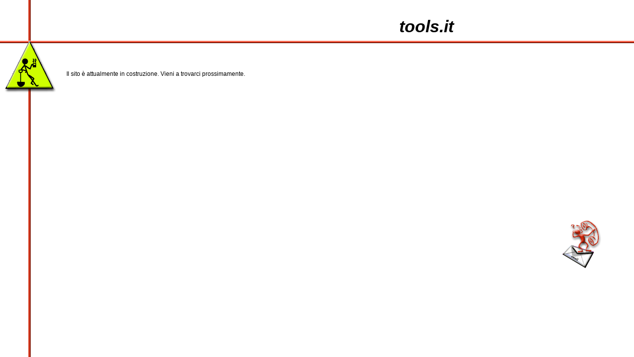

--- FILE ---
content_type: text/html;charset=UTF-8
request_url: http://tools.it/
body_size: 3739
content:
<!DOCTYPE HTML PUBLIC "-//W3C//DTD HTML 4.0 Transitional//EN">
<html>
<head>
    <title>tools.it</title>
    <meta charset="UTF-8">
    <meta name="keywords" content="$KEYWORDS$">
    <meta name="description" content="$DESCRIPTION$">
    <style type=text/css>
        h1 {
            font-weight: bold;
            font-size: 24px;
            color: #cc0000;
            font-style: normal;
            font-family: Verdana, Arial, Helvetica, sans-serif
        }
        p {
            font-size: 12px;
            font-family: Verdana, Arial, Helvetica, sans-serif
        }
    </style>
</head>
<body style="margin: 0px; background-color:#ffffff">
    <table height="100%" cellSpacing=0 cellPadding=0 width="100%" border=0>
        <tr>
            <td valign=top style="height:64px">
                <table cellSpacing=0 cellPadding=0 width="100%" border=0>
                    <tr>
                        <td width=3><img height=76 src="images/Construct_0.gif" width=130 /></td>
                        <td vAlign=bottom align=right width="97%">
                            <table cellSpacing=0 cellPadding=0 width=576 border=0>
                                <tr>
                                    <td style="width:533px; font-family: Arial; font-size: 34px; font-style: italic; font-weight: bold; text-align: center">tools.it</td>
                                    <td style="width:533px"><h1>&nbsp;</h1></td>
                                </tr>
                            </table>
                        </td>
                    </tr>
                </table>
                <table cellSpacing=0 cellPadding=0 width="100%" border=0>
                    <tr>
                        <td width="6%"><img height=26 alt="" src="images/Construct_1.gif" width="130" /></td>
                        <td width="94%" style="background-image:url(images/Horizontal_bg.gif)">&nbsp;</td>
                    </tr>
                </table>
            </td>
        </tr>
        <tr>
            <td style="vertical-align: top" valign="top">
                <table height="100%" cellSpacing=0 cellPadding=0 width="100%" border="0">
                    <tr>
                        <td width=2><img height="164" src="images/Construct_2.gif" width="130" /></td>
                        <td valign=top width="98%">
                            <br />
                            <br />
                            <table cellSpacing="0" cellPadding="4" style="width:418px" border="0">
                                <tr>
                                    <td><p>Il sito &egrave; attualmente in costruzione. Vieni a trovarci prossimamente.</p></td>
                                </tr>
                            </table>
                        </td>
                    </tr>
                    <tr>
                        <td width="2%" style="background-image: url(images/Vertical_bg.gif)" height="100%">&nbsp;</td>
                        <td align=right width="98%" height="100%">
                            <table cellSpacing="2" cellPadding="4" style="width:400px" border="0">
                                <tr>
                                    <td style="width:200px;height:100px"><p><strong><a href="mailto:<!--EmailAddress-->"><!--EmailAddress--></a></strong><br /><br /></p></td>
                                    <td style="width:114px;height:100px"><img height="112" src="images/Contact.gif" width="126"></td>
                                </tr>
                            </table>
                        </td>
                    </tr>
                </table>
            </td>
        </tr>
    </table>
</body>
</html>
